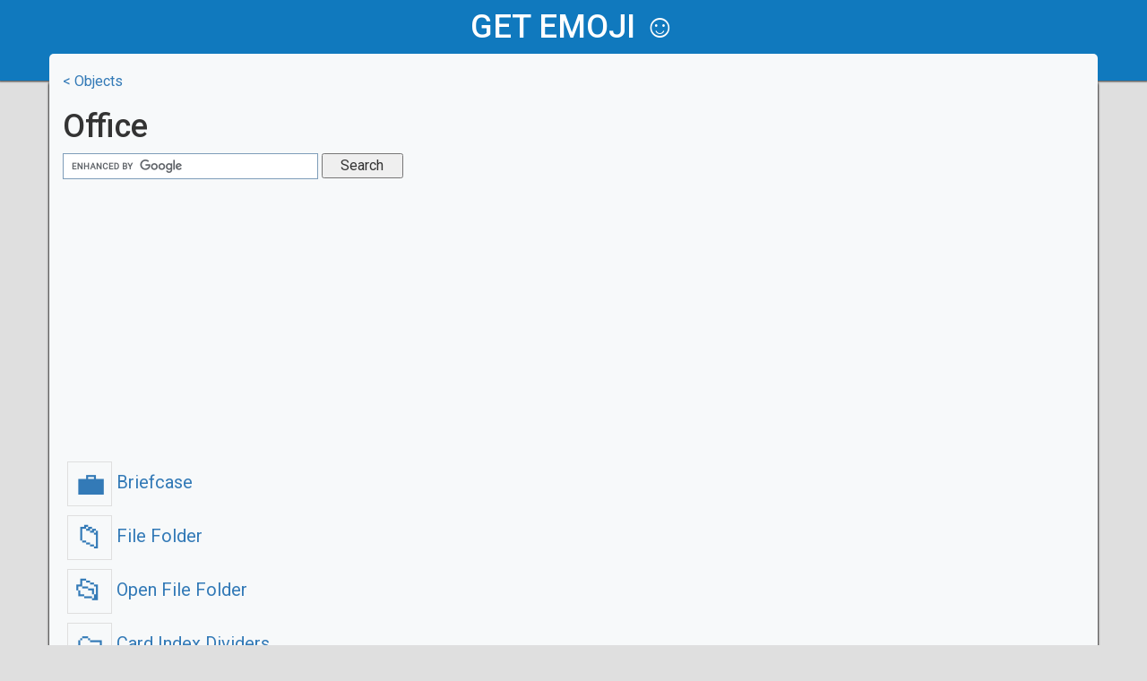

--- FILE ---
content_type: text/html; charset=UTF-8
request_url: https://www.get-emoji.com/subcategory/office/
body_size: 3153
content:
<!DOCTYPE html>
<html lang="en">
    <head>    
                
        <!-- Google tag (gtag.js) -->
        <script async src="https://www.googletagmanager.com/gtag/js?id=G-JMXH7QLZ7D"></script>
        <script>
            window.dataLayer = window.dataLayer || [];
            function gtag(){dataLayer.push(arguments);}
            gtag('js', new Date());

            gtag('config', 'G-JMXH7QLZ7D');
        </script>
           
        <meta charset="utf-8">
        <meta http-equiv="X-UA-Compatible" content="IE=edge">
        <meta name="viewport" content="width=device-width, initial-scale=1.0, minimum-scale=1.0">
               
        <title>Office</title>

        <meta name="description" content="List of Emoji describing Office"/>
        
        <meta name="keywords" content="Office"/>

        <meta property="og:type" content="website" />

        <meta property="og:title" content="Office" />
        <meta property="og:description" content="List of Emoji describing Office"/>

        <meta property="og:image" content="https://www.get-emoji.com/images/get-emoji.jpg" />
        <meta property="og:url" content="https://www.get-emoji.com/subcategory/office/" />
        <meta property="og:site_name" content="get-emoji.com" />
        
        
        <meta name="msvalidate.01" content="96BC9603C379025F5044AA1D11996A8F" />
        <meta name="twitter:image" content="https://www.get-emoji.com/images/get-emoji.jpg" />
        <meta name="twitter:card" content="https://www.get-emoji.com/images/get-emoji.jpg" />

        <!-- Add to homescreen for Chrome on Android -->
        <meta name="mobile-web-app-capable" content="yes">
        <link rel="icon" sizes="192x192" href="https://www.get-emoji.com/images/icon.png">

        <!-- Add to homescreen for Safari on iOS -->
        <meta name="apple-mobile-web-app-capable" content="yes">
        <meta name="apple-mobile-web-app-status-bar-style" content="black">
        <link rel="apple-touch-icon-precomposed" href="https://www.get-emoji.com/images/icon.png">

        <!-- Tile icon for Win8 (144x144 + tile color) -->
        <meta name="msapplication-TileImage" content="https://www.get-emoji.com/images/icon.png">
        <meta name="msapplication-TileColor" content="#3372DF">

        <link rel="shortcut icon" type="image/png" href="https://www.get-emoji.com/images/short.png" >

        <link rel="stylesheet" href="https://fonts.googleapis.com/css?family=Roboto:regular,bold,italic,thin,light,bolditalic,black,medium&amp;lang=en">

        <!-- Latest compiled and minified CSS -->
        <link rel="stylesheet" href="https://stackpath.bootstrapcdn.com/bootstrap/3.4.1/css/bootstrap.min.css" integrity="sha384-HSMxcRTRxnN+Bdg0JdbxYKrThecOKuH5zCYotlSAcp1+c8xmyTe9GYg1l9a69psu" crossorigin="anonymous">

        <link rel="stylesheet" type="text/css" href="https://www.get-emoji.com/css/emoji.css">
        
                        
    </head>

    <body>

        <noscript>
        <div class="noscript">
            This website will work only if javascript is activated.
        </div>
        </noscript>
        <header>
            <div class="logo">
               <a href="https://www.get-emoji.com" title="Get Emoji">get emoji</a> &#x263A;
            </div>
        </header>

        <main>
            <!-- Emoji ¯\_(ツ)_/¯  --> 
                
                <div id="content" class="container">
    <script type="application/ld+json">
    {"@context" : "http://schema.org",
     "@type" : "WebPage",  
      "name" : "Office",
      "url" : "https://www.get-emoji.com/subcategory/office/", 
      "image": "http://www.get-emoji.com/images/get-emoji.jpg" }
    </script>

    <a href="https://www.get-emoji.com/category/objects/" title="">&lt; Objects</a>
    <h1 class="list-title">Office</h1>

    <div class="search-container col-xs-12 col-sm-8 col-md-6 col-lg-4" style="padding: 0;">

    <form action="https://www.get-emoji.com/search/" id="cse-search-box">
        <div>
            <input type="hidden" name="cx" value="partner-pub-8729011883270539:1569399797" />
            <input type="hidden" name="cof" value="FORID:10" />
            <input type="hidden" name="ie" value="UTF-8" />
            <input type="text" name="q" size="27" class="search-input"/>
            <input type="submit" name="sa" value="Search" class="search-submit"/>
        </div>
    </form>

    <script src="https://www.google.com/coop/cse/brand?form=cse-search-box&amp;lang=en"></script>
</div>

<div style="clear:both;"></div>



    <div class="line-a1">
    <script async src="//pagead2.googlesyndication.com/pagead/js/adsbygoogle.js"></script>
    <!-- Get Emoji 1 Responsive -->
    <ins class="adsbygoogle"
         style="display:block"
         data-ad-client="ca-pub-8729011883270539"
         data-ad-slot="9768212183"
         data-ad-format="auto"></ins>
    <script>
        (adsbygoogle = window.adsbygoogle || []).push({});
    </script>
</div>
    <!--<div class="col-xs-12 col-sm-8 col-md-6 col-lg-6 col-centered">-->
        <ul class="liste-emoji-links">
                            <li><a href="https://www.get-emoji.com/briefcase/" title="Briefcase"><span class="emoji">💼</span>Briefcase</a></li>
                            <li><a href="https://www.get-emoji.com/file-folder/" title="File Folder"><span class="emoji">📁</span>File Folder</a></li>
                            <li><a href="https://www.get-emoji.com/open-file-folder/" title="Open File Folder"><span class="emoji">📂</span>Open File Folder</a></li>
                            <li><a href="https://www.get-emoji.com/card-index-dividers/" title="Card Index Dividers"><span class="emoji">🗂</span>Card Index Dividers</a></li>
                            <li><a href="https://www.get-emoji.com/calendar/" title="Calendar"><span class="emoji">📅</span>Calendar</a></li>
                            <li><a href="https://www.get-emoji.com/tear-off-calendar/" title="Tear-Off Calendar"><span class="emoji">📆</span>Tear-Off Calendar</a></li>
                            <li><a href="https://www.get-emoji.com/spiral-notepad/" title="Spiral Notepad"><span class="emoji">🗒</span>Spiral Notepad</a></li>
                            <li><a href="https://www.get-emoji.com/spiral-calendar/" title="Spiral Calendar"><span class="emoji">🗓</span>Spiral Calendar</a></li>
                            <li><a href="https://www.get-emoji.com/card-index/" title="Card Index"><span class="emoji">📇</span>Card Index</a></li>
                            <li><a href="https://www.get-emoji.com/chart-increasing/" title="Chart Increasing"><span class="emoji">📈</span>Chart Increasing</a></li>
                            <li><a href="https://www.get-emoji.com/chart-decreasing/" title="Chart Decreasing"><span class="emoji">📉</span>Chart Decreasing</a></li>
                            <li><a href="https://www.get-emoji.com/bar-chart/" title="Bar Chart"><span class="emoji">📊</span>Bar Chart</a></li>
                            <li><a href="https://www.get-emoji.com/clipboard/" title="Clipboard"><span class="emoji">📋</span>Clipboard</a></li>
                            <li><a href="https://www.get-emoji.com/pushpin/" title="Pushpin"><span class="emoji">📌</span>Pushpin</a></li>
                            <li><a href="https://www.get-emoji.com/round-pushpin/" title="Round Pushpin"><span class="emoji">📍</span>Round Pushpin</a></li>
                            <li><a href="https://www.get-emoji.com/paperclip/" title="Paperclip"><span class="emoji">📎</span>Paperclip</a></li>
                            <li><a href="https://www.get-emoji.com/linked-paperclips/" title="Linked Paperclips"><span class="emoji">🖇</span>Linked Paperclips</a></li>
                            <li><a href="https://www.get-emoji.com/straight-ruler/" title="Straight Ruler"><span class="emoji">📏</span>Straight Ruler</a></li>
                            <li><a href="https://www.get-emoji.com/triangular-ruler/" title="Triangular Ruler"><span class="emoji">📐</span>Triangular Ruler</a></li>
                            <li><a href="https://www.get-emoji.com/scissors/" title="Scissors"><span class="emoji">✂</span>Scissors</a></li>
                            <li><a href="https://www.get-emoji.com/card-file-box/" title="Card File Box"><span class="emoji">🗃</span>Card File Box</a></li>
                            <li><a href="https://www.get-emoji.com/file-cabinet/" title="File Cabinet"><span class="emoji">🗄</span>File Cabinet</a></li>
                            <li><a href="https://www.get-emoji.com/wastebasket/" title="Wastebasket"><span class="emoji">🗑</span>Wastebasket</a></li>
             
        </ul>

    <p>List of Emoji describing Office. The above list belongs to the Objects category.</p>

</div>





        </main>
        <nav class="navbar navbar-inverse">
            <div class="container">
                <ul class="nav navbar-nav">
                        <li class=""><a href="https://www.get-emoji.com" title="Homepage"><span class="glyphicon glyphicon-home"></span></a></li>
                </ul>
            </div>
        </nav>

        <footer>

            <div id="copyright">
                Copyright &copy; 2026 by get-emoji.com &nbsp;|&nbsp; <a href="https://www.get-emoji.com" title="Emoji">Emoji</a> &nbsp;|&nbsp; <a rel="nofollow" href="https://www.get-emoji.com/privacy-policy/" title="Privacy Policy">Privacy Policy</a> &nbsp;|&nbsp; <a rel="nofollow" href="https://www.get-emoji.com/licensing/" title="Licensing">Licensing</a> &nbsp;|&nbsp; <a href="https://www.joypixels.com" rel="noopener" target="_blank" title="Emoji icons supplied by JoyPixels">Emoji icons supplied by JoyPixels</a>
                <p>This site uses cookies for analytics, personalized content and ads. By continuing to browse this site, you agree to this use.</p>
            </div>
            
        </footer>

        <!--[if lt IE 9]> <div id="olderIE" ></div> <![endif]-->

       
        <script src="https://www.get-emoji.com/js/emoji.js"></script>
        
    </body>
</html>

--- FILE ---
content_type: text/html; charset=utf-8
request_url: https://www.google.com/recaptcha/api2/aframe
body_size: 119
content:
<!DOCTYPE HTML><html><head><meta http-equiv="content-type" content="text/html; charset=UTF-8"></head><body><script nonce="IjL_suNLNd-quzPzjTmwkw">/** Anti-fraud and anti-abuse applications only. See google.com/recaptcha */ try{var clients={'sodar':'https://pagead2.googlesyndication.com/pagead/sodar?'};window.addEventListener("message",function(a){try{if(a.source===window.parent){var b=JSON.parse(a.data);var c=clients[b['id']];if(c){var d=document.createElement('img');d.src=c+b['params']+'&rc='+(localStorage.getItem("rc::a")?sessionStorage.getItem("rc::b"):"");window.document.body.appendChild(d);sessionStorage.setItem("rc::e",parseInt(sessionStorage.getItem("rc::e")||0)+1);localStorage.setItem("rc::h",'1769662051172');}}}catch(b){}});window.parent.postMessage("_grecaptcha_ready", "*");}catch(b){}</script></body></html>

--- FILE ---
content_type: text/css
request_url: https://www.get-emoji.com/css/emoji.css
body_size: 1393
content:
html, body {
    font-family: 'Roboto', 'Helvetica', sans-serif;
    margin: 0;
    padding: 0;
    background: #dfdfdf;
    font-size: 16px;
    /*color: #4b4b4b;*/
}


header{
/*    background-color: #3B5998;*/
    background-color: #1079BE;
    height: 90px;
    padding-top: 10px;
    box-shadow: 0 0 2px 1px #333;
    -moz-box-shadow: 0 0 2px 1px #333;
    -webkit-box-shadow: 0 0 2px 1px #333;
}
.logo {
    margin: 0px;
    font-size: 36px;
    line-height: 40px;
    font-weight: 500;
    text-align: center;
    color: #FFF;
    text-transform: uppercase;
}
.clear{
    clear:both;
}
.logo span {
    color: #59e870;
    font-weight: lighter;
}
.logo a{
    color: #FFF;
    text-decoration: none;
}
.logo a:hover{
    color: #FFF;
    text-decoration: none;
}
p{
        font-size: 14px;
}
#content{
    margin-top: -30px;
    background: #f7f9fa;
    box-shadow: 0 30px 2px 1px #333;
    -moz-box-shadow: 0 30px 2px 1px #333;
    -webkit-box-shadow: 0 30px 2px 1px #333;
    -moz-border-radius: 5px;
    border-radius: 5px;
    border-bottom: 1px solid #999;
    padding-top: 20px;
    padding-bottom: 20px;
    min-height: 100vh;
    content-visibility: auto;
}
.emoji-list{
    font-family: Segoe UI Emoji; font-size: 3.4em;
}
.emoji{
    border: 1px solid #dfdfdf;
    font-size: 35px;
    height: 50px;
    text-align: center;
    vertical-align: middle;
    min-width: 50px;
    margin: 5px;
    display: inline-block;
}
.emoji:hover{
    border: 1px solid blue;
}
.emoji:click{
    border: 1px solid blue;
}
.content-title{
    text-align: center;
}

.hidden-emoji{
    display: inline-block;
    font-size: 0;
    width: 0;
}

table{
   

}

table td{
    padding: 5px 20px 5px 0;
    /*border-bottom: 1px solid #1079BE;*/
    overflow: hidden;
    text-overflow: ellipsis;
    max-width: 100px;
    
}

.emoji-title{
    margin: 2px;
    font-size: 54px;
    display: block;
}
.copy-paste{
    text-align: center;
}
.copy-paste{
    text-align: center;
}
#emoji-symbol{
    text-align: center;
    width: 40px;
}
#copy-emoji{
    font-size: 24px;
}

ul{
    list-style-type: none;
    margin: 0;
    padding: 0;
}
ul.liste-emoji-links li{
    font-size: 20px;
}
ul.liste-emoji-links{
    margin-bottom: 25px;
    justify-content: left;
}

.navbar	{ 
    background-color: #dfdfdf;
    color: #4b4b4b;
    border: none;
}
.navbar-inverse .navbar-nav > .active > a, .navbar-inverse .navbar-nav > .active > a:focus, .navbar-inverse .navbar-nav > .active > a:hover {
    background-color: #dfdfdf;
    color: #4b4b4b;
}

.navbar-inverse .navbar-nav > li > a {
    color: #4b4b4b;
}
.navbar-inverse .navbar-nav > li > a:hover {
    color: #009688;
}

.navbar-inverse .navbar-nav > .active > a, .navbar-inverse .navbar-nav > .active > a:focus, .navbar-inverse .navbar-nav > .active > a:hover {
    color: #009688;
}


#copyright{
    margin-top: 100px;
    margin-bottom: 50px;
    text-align: center;
}


.col-centered{
    float: none;
    margin: 0 auto;
}

.login-with-fb{
    margin-top: 10px;
    text-align: center;
}

.pagination{
    clear:both;
    width: 100%;
    text-align: center;
    padding: 15px;
}
.current-link{

}

.thumbnail-img{
    display: block;
    max-width:300px;
    max-height:150px;
    width: auto;
    height: auto;
}
.thumbnail{
    height: 180px;
    overflow: hidden;
    white-space: nowrap;
}

p.description{
    padding: 20px;
}
#content h2,h3{
    padding: 0;
    margin-top: 20px;
    margin-bottom: 10px;
}

.message{
    text-align: center;
}
.img-centered{
    margin: 0 auto;
}


.like-button{
    text-align: center;
    margin: 10px;
}
.facebook-comments{
    text-align: center;
}
.text-vizualizari{
    float:right;
}
.text-vizualizari-homepage{
    bottom: 10px;
    left: 45%;
    position: absolute;
}
.page-buttons{
    float: right;
}
.delete-page,.share-page,.onhomepage{
    font-size: 20px;
    border: none;
    padding: 0;
    margin: 2px;
    background: none;
}
.share-page{
    margin-top: 50px;
    display: block;
}
.onhomepage{
    margin-top: 45px;
    display: block;
    color: #F48024;
}

.delete-page:hover,.share-page:hover,.onhomepage:hover{
    font-size: 25px;
}

.edit-page{
    font-size: 20px;
    float: right;
    margin: 2px;
}
.edit-page{
    font-size: 20px;
    float: right;
    margin: 2px;
}
.edit-page:hover{
    font-size: 25px;
}
.banc-container{
    float: none;
    margin: 15px auto;
    padding: 0;
}
.description-container{
    float: none;
    margin: 15px auto;
    padding: 0;
}
.smiley-container{
    text-align: center;

}
.banc-text{
    font-size: 150%;
}
.line-a1, .line-a2, .line-a3{
    width: 100%;
    margin: 15px auto;

}

.main-content{
    min-height: 100px;
}


.fb-ls-widgets{
    float: none;
    margin: 15px auto;
    padding: 0;
    height: 50px;
}

a.fb-share-url{
    background: #425DAB;
    color: #fff;
    float: right;
    border: none;
}
a.fb-share-url:hover{
    background: #5777CE;
}

.share-text{
    font-size: 16px;
    font-weight: 500;
    margin-left: 5px;
}
.fb-share-url .glyphicon-share-alt{
    font-size: 15px;
}

.fb-like{
    float: left;
    transform: scale(1.5);
    -ms-zoom: 1.5;
    -ms-transform: scale(1.5); 
    -webkit-transform: scale(1.5); 
    -o-transform: scale(1.5); 
    -moz-transform: scale(1.5); 
    transform-origin: top left;
    -ms-transform-origin: top left;
    -webkit-transform-origin: top left;
    -moz-transform-origin: top left;
    -webkit-transform-origin: top left;

}       


.homepage-title{
    float: left;
    padding: 0;
}
.list-title{
    
}
#cse-search-results iframe{
    width:100%;
}
ul.licensing{
    margin-top: 0;
    margin-bottom: 10px;
    margin-left: 25px;
    list-style-type: circle;
}

.search-container{
}

.search-input{
    width: 75% !important;
    height: 29px !important;
    border: 1px solid rgb(126, 157, 185);
    outline: none;
    float:left;
    margin-right: 1%;
}

.search-submit{
    width: 24%;
    float:left;
}

.playly{
    font-size: 20px;
    margin-right: 15px;
}

.ly{
    border: 1px solid #eeeeee;
    border-style: groove;
    border-radius: 5px;
    padding: 3px 10px;
    box-shadow: inset 0 0 3px;
}
.ly:hover{
    box-shadow: inset 0 0 6px;
    text-decoration: none;
}

.ly:hover > .playly{
    margin-right: 5px;
    margin-left: 10px;
}

--- FILE ---
content_type: application/javascript
request_url: https://www.get-emoji.com/js/emoji.js
body_size: -100
content:
function selectEmoji(element) {
    element.getSelection().toString();
}


function copyToClipboard(element) {
    var temp = document.getElementById(element);
    temp.select();
    var emoji = document.getElementById(element).value;
    document.getElementById("copy-emoji").value = emoji + ' Copied';

    document.execCommand("copy");

}



